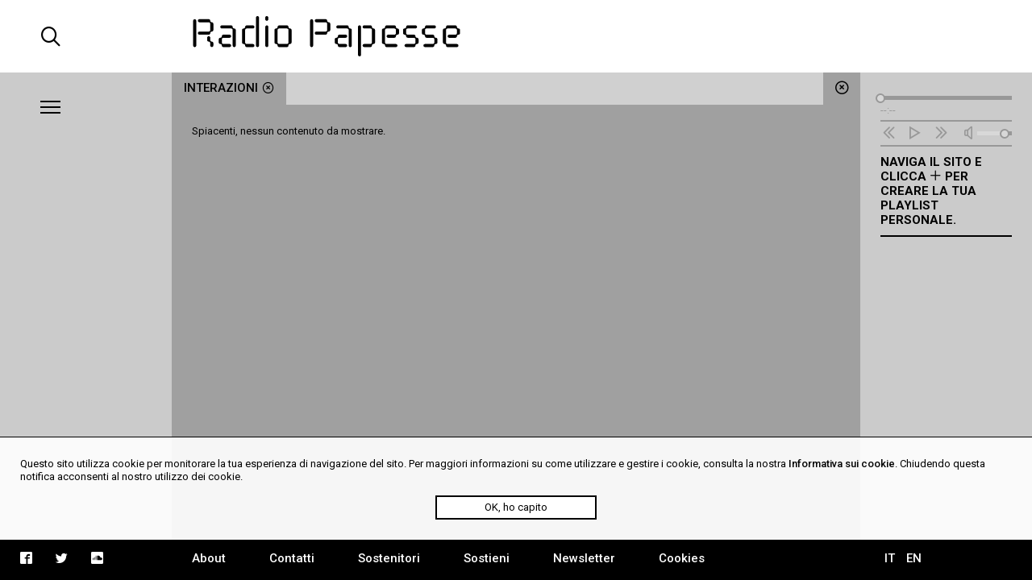

--- FILE ---
content_type: text/css
request_url: https://mail.radiopapesse.org/frontend/css/icomoon.css?v=2
body_size: 704
content:
@font-face {
  font-family: 'radiopapesse';
  src:  url('fonts/radiopapesse.eot?web6do');
  src:  url('fonts/radiopapesse.eot?web6do#iefix') format('embedded-opentype'),
    url('fonts/radiopapesse.ttf?web6do') format('truetype'),
    url('fonts/radiopapesse.woff?web6do') format('woff'),
    url('fonts/radiopapesse.svg?web6do#radiopapesse') format('svg');
  font-weight: normal;
  font-style: normal;
}

[class^="icon-"], [class*=" icon-"] {
  /* use !important to prevent issues with browser extensions that change fonts */
  font-family: 'radiopapesse' !important;
  speak: none;
  font-style: normal;
  font-weight: normal;
  font-variant: normal;
  text-transform: none;
  line-height: 1;

  /* Better Font Rendering =========== */
  -webkit-font-smoothing: antialiased;
  -moz-osx-font-smoothing: grayscale;
}

.icon-logo-rp:before {
  content: "\e902";
}
.icon-mail2:before {
  content: "\e002";
}
.icon-ribbon:before {
  content: "\e009";
}
.icon-cog:before {
  content: "\e023";
}
.icon-heart2:before {
  content: "\e024";
}
.icon-search2:before {
  content: "\e036";
}
.icon-circle-plus:before {
  content: "\e040";
}
.icon-circle-minus:before {
  content: "\e041";
}
.icon-circle-cross:before {
  content: "\e043";
}
.icon-rewind:before {
  content: "\e051";
}
.icon-play4:before {
  content: "\e052";
}
.icon-pause3:before {
  content: "\e053";
}
.icon-fast-forward:before {
  content: "\e055";
}
.icon-shuffle:before {
  content: "\e057";
}
.icon-share:before {
  content: "\e081";
}
.icon-arrow-left:before {
  content: "\e094";
}
.icon-arrow-right:before {
  content: "\e095";
}
.icon-arrow-up:before {
  content: "\e096";
}
.icon-arrow-down:before {
  content: "\e097";
}
.icon-plus2:before {
  content: "\e114";
}
.icon-minus2:before {
  content: "\e115";
}
.icon-cross2:before {
  content: "\e117";
}
.icon-menu2:before {
  content: "\e120";
}
.icon-inbox:before {
  content: "\e122";
}
.icon-file:before {
  content: "\e124";
}
.icon-ellipsis:before {
  content: "\e129";
}
.icon-volume:before {
  content: "\e900";
}
.icon-twitter-square:before {
  content: "\e901";
}
.icon-google-plus2:before {
  content: "\e916";
}
.icon-facebook2:before {
  content: "\e917";
}
.icon-twitter:before {
  content: "\e919";
}
.icon-sort-amount-asc:before {
  content: "\ea4c";
}
.icon-sort-amount-desc:before {
  content: "\ea4d";
}
.icon-filter:before {
  content: "\ea5b";
}
.icon-soundcloud2:before {
  content: "\eac4";
}
